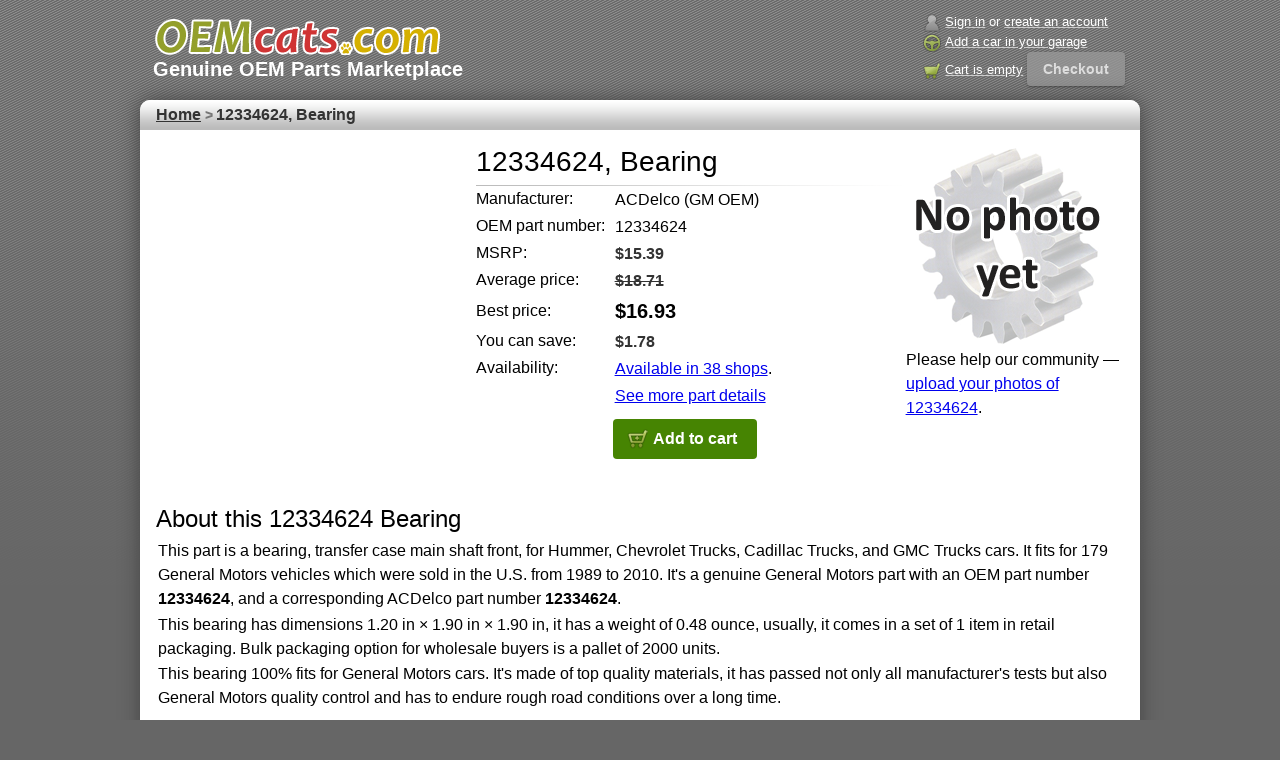

--- FILE ---
content_type: text/html; charset=utf-8
request_url: http://oemcats.com/oem-parts/12334624.html
body_size: 11646
content:
<!DOCTYPE html><html xmlns:fb="https://ogp.me/ns/fb#" lang="en" class="no-js"><head><meta charset="UTF-8"/>
<title>GM 12334624 Bearing, genuine OEM part</title>
<meta name="viewport" content="width=device-width,initial-scale=1"/>
<meta name="description" content="Transfer case main shaft front GM genuine OEM part."/>
<meta name="keywords" content="12334624,Bearing,Opel,GM,General Motors,Buick,Chevrolet,GMC,Vauxhall,OEM parts,genuine parts,original parts,parts catalog,parts catalogue,accessories,cars,repair,kits"/>
<link rel="apple-touch-icon" sizes="180x180" href="http://oemcats.com/apple-touch-icon.png"/>
<link rel="icon" type="image/png" sizes="32x32" href="http://oemcats.com/favicon-32x32.png"/>
<link rel="icon" type="image/png" sizes="16x16" href="http://oemcats.com/favicon-16x16.png"/>
<link rel="manifest" href="http://oemcats.com/site.webmanifest"/>
<link rel="mask-icon" href="http://oemcats.com/safari-pinned-tab.svg" color="#e61900"/>
<link rel="preconnect" href="https://fonts.googleapis.com"/>
<link rel="preconnect" href="https://www.google.com"/>
<link rel="preconnect" href="https://www.googletagservices.com"/>
<link rel="preconnect" href="https://tpc.googlesyndication.com"/>
<link rel="preconnect" href="https://www.gstatic.com"/>
<link rel="preconnect" href="https://www.google-analytics.com"/>
<link rel="preconnect" href="https://partner.googleadservices.com"/>
<link rel="preconnect" href="https://googleads.g.doubleclick.net"/>
<link rel="preconnect" href="https://pagead2.googlesyndication.com"/>
<link rel="preconnect" href="https://adservice.google.com"/>
<meta name="apple-mobile-web-app-title" content="OEMCats.com"/>
<meta name="apple-mobile-web-app-status-bar-style" content="black-translucent"/>
<meta name="application-name" content="OEMCats.com"/>
<meta name="msapplication-TileColor" content="#666666"/>
<meta name="msapplication-TileImage" content="http://oemcats.com/msapplication-square144x144logo.png"/>
<meta name="theme-color" content="#666666"/>
<link href="http://oemcats.com/ics/v14/s.min.css" rel="stylesheet" type="text/css"/>
<!--[if lt IE 9]><link href="http://oemcats.com/ics/v14/ie_lt9.min.css" rel="stylesheet" type="text/css"/><![endif]-->
<!--[if lt IE 8]><link href="http://oemcats.com/ics/v14/ie_lt8.min.css" rel="stylesheet" type="text/css"/><![endif]-->
<!--[if lt IE 7]><link href="http://oemcats.com/ics/v14/ie_lt7.min.css" rel="stylesheet" type="text/css"/><![endif]-->

<script>
document.documentElement.classList.remove("no-js");
function check_webp(callback) {
var i=new Image();
i.onload=function(){callback((i.width>0)&&(i.height>0))};
i.onerror=function(){callback(false)};
i.src="[data-uri]";
}
check_webp(function(t){if(!t)document.documentElement.classList.add("no-webp")});

var dims = {'dimension1': '38'};

(function(i,s,o,g,r,a,m){i['GoogleAnalyticsObject']=r;i[r]=i[r]||function(){
(i[r].q=i[r].q||[]).push(arguments)},i[r].l=1*new Date();a=s.createElement(o),
m=s.getElementsByTagName(o)[0];a.async=1;a.src=g;m.parentNode.insertBefore(a,m)
})(window,document,'script','//www.google-analytics.com/analytics.js','ga');
ga('create','UA-2247734-21','auto');
if ( typeof dims !== 'undefined' ) ga('send','pageview',dims); else ga('send','pageview');
var _paq = window._paq = window._paq || [];
_paq.push(['trackPageView']);
_paq.push(['enableLinkTracking']);

</script>

<script async src="https://www.googletagmanager.com/gtag/js?id=G-ZPH4W9RKZ1"></script>
<script>
window.dataLayer = window.dataLayer || [];
function gtag(){dataLayer.push(arguments);}
gtag('js', new Date());
gtag('config', 'G-ZPH4W9RKZ1');
</script>


<script async src="//pagead2.googlesyndication.com/pagead/js/adsbygoogle.js"></script>


<script>(adsbygoogle=window.adsbygoogle||[]).push({google_ad_client:"ca-pub-7914634971424639",enable_page_level_ads:true});</script>

<script type="application/ld+json">
{
"@context":"http://schema.org",
"@type":"Organization",
"url":"http://oemcats.com",
"logo":"http://oemcats.com/ics/v14/i/fb-logo3.png",
"contactPoint":[{
"@type":"ContactPoint",
"telephone":"+1-914-662-9334",
"contactType":"customer service",
"areaServed":"US",
"availableLanguage":["English"]
}]
}
</script>
</head>
<body>
<div id="fb-root"></div>
<div class="menu">
<div class="logo-cnt">
	<div class="logo-wrapper">
		<a href="http://oemcats.com" class="head-logo" aria-label="GM genuine OEM parts and accessories marketplace start page" title="Opel, Vauxhall, GM genuine OEM parts and accessories marketplace"><br /></a>		<h1 style="margin:.15em 0 0;font-size:150%;font-weight:bold"><a href="http://oemcats.com" title="Opel, Vauxhall, GM genuine OEM parts anc accessories marketplace">Genuine OEM Parts Marketplace</a></h1>
	</div>
</div>
<div class="menu-cnt">
	<div class="menu-wrapper">
		<p class="main-menu">
						<a href="http://oemcats.com/login/" class="main-menu-login"><span class="ico-guest"></span><span>Sign in</span></a>
			<span class="divider"> or </span>
			<a href="http://oemcats.com/register/" class="main-menu-register"><span>create an account</span></a>
						<span class="divider"><br /></span>
			<a rel="nofollow" class="cars-list" href="http://oemcats.com/garage/put/" title="Your garage"><span class="ico-car"></span><span id="garage">Add a car in your garage</span></a>
			<span class="divider"><br /></span>
			<a rel="nofollow" href="http://oemcats.com/cart/" title="Your shopping cart" class="main-menu-cart"><span class="ico-cart"></span><span id="cart">Cart is empty</span></a> <a class="oem-btn oem-btn-raised oem-btn-small green oem-btn-disabled" id="cart-checkout" href="http://oemcats.com/cart/" title="Get GM parts at lowest price">Checkout</a>
		</p>
	</div>
</div>
<div class="sandwich">
	<a rel="nofollow" class="cars-list" href="http://oemcats.com/garage/put/" title="Your garage"><span class="ico-car"></span>Add car</a>
	<a href="http://oemcats.com/login/" class="main-menu-login"><span class="ico-guest"></span>Sign in</a>
</div>

<div class="fixed-cart-cnt">
	<div class="fixed-cart-center">
		<div class="fixed-cart">
			<div class="fixed-cart-content">
				<div class="fixed-cart-info"><a href="http://oemcats.com/cart/" title="Your shopping cart"><span class="ico-cart-large"></span><span id="fixed-cart">Cart is empty</span></a></div>
				<div class="fixed-cart-controls">
					<a class="oem-btn oem-btn-raised oem-btn-small" href="http://oemcats.com/cart/" title="Your shopping cart">View Cart</a>
					<a class="oem-btn oem-btn-raised oem-btn-small green oem-btn-disabled" id="fixed-cart-checkout" href="http://oemcats.com/cart/" title="Get GM parts at lowest price">Checkout</a>
				</div>
			</div>
		</div>
	</div>
</div>
</div>
<div class="content">
<div class="center_area">
<div class="bb" aria-label="Breadcrumb"><ol itemscope itemtype="https://schema.org/BreadcrumbList"><li itemprop="itemListElement" itemscope itemtype="https://schema.org/ListItem"><a itemscope itemtype="https://schema.org/WebPage" itemprop="item" itemid="http://oemcats.com" href="http://oemcats.com" title="GM, Opel and Vauxhall genuine OEM parts prices catalog"><span itemprop="name">Home</span></a><meta itemprop="position" content="1" /></li><li itemprop="itemListElement" itemscope itemtype="https://schema.org/ListItem"><span class="arr" aria-hidden="true">&gt;</span><span itemprop="name">12334624, Bearing</span><meta itemprop="position" content="2" /></li></ol></div>


<div itemscope itemtype="http://schema.org/Product" class="article">
<div itemprop="brand" itemtype="https://schema.org/Brand" itemscope><meta itemprop="name" content="ACDelco" /></div>
<meta itemprop="manufacturer" content="ACDelco" />
<meta itemprop="category" content="Car Parts" />
<meta itemprop="name" content="12334624, Bearing" />
<meta itemprop="mpn" content="12334624" />
<meta itemprop="sku" content="12334624" />
<meta itemprop="gtin12" content="036666235555" /><meta itemprop="height" content="1.20 inches" /><meta itemprop="width" content="1.90 inches" /><meta itemprop="depth" content="1.90 inches" /><meta itemprop="weight" content="0.48 ounce" /><link itemprop="url" href="http://oemcats.com/oem-parts/12334624.html" />
<meta itemprop="image" content="http://oemcats.com/i/no_photo.jpg" />

<table class="part_info">
<tr>
<td class="ad">

<style type="text/css">
.adslot_square_top { width: 300px; height: 250px; }
@media (max-width:768px) { .adslot_square_top { width: 100%; height: 90px } }
@media (min-width:1680px) { .adslot_square_top { width: 336px; height: 280px; } }
</style>

<div class="goog">
<script async src="//pagead2.googlesyndication.com/pagead/js/adsbygoogle.js"></script>
<ins class="adsbygoogle adslot_square_top" style="display:inline-block" data-ad-client="ca-pub-7914634971424639" data-ad-slot="9091825472"></ins>

<script>(adsbygoogle = window.adsbygoogle || []).push({});</script>

</div>
</td>
<td>

<h1>12334624, Bearing</h1>

<div class="delemiter"></div>

<div itemprop="offers" itemscope itemtype="http://schema.org/AggregateOffer">
<table class="part-info-short">
<tr>
	<td class="col-name">Manufacturer:</td>
	<td class="col-value"><p>ACDelco (GM OEM)</p></td>
</tr>
<tr>
	<td class="col-name">OEM part number:</td>
	<td class="col-value"><p>12334624</p></td>
</tr>
<meta itemprop="url" content="http://oemcats.com/oem-parts/12334624.html" />
<meta itemprop="priceCurrency" content="USD" />
<meta itemprop="lowPrice" content="19.11" />
<meta itemprop="highPrice" content="16.93" />
<meta itemprop="offerCount" content="38" />
<link itemprop="availability" href="http://schema.org/InStock" />
<link itemprop="itemCondition" href="http://schema.org/NewCondition" />
<tr>
	<td class="col-name">MSRP:</td>
	<td class="col-value"><p class="faded"><b>$15.39</b></p></td>
</tr>
<tr>
	<td class="col-name">Average price:</td>
	<td class="col-value"><p class="strikeout faded"><b>$18.71</b></p></td>
</tr>
<tr>
	<td class="col-name">Best price:</td>
	<td class="col-value"><p class="price">$16.93</p></td>
</tr>
<tr>
	<td class="col-name">You can save:</td>
	<td class="col-value"><p><b class="faded">$1.78</b></p></td>
</tr>
<tr>
	<td class="col-name">Availability:</td>
	<td class="col-value"><p><a href="#shops">Available in 38 shops</a>.</p></td>
</tr>
<tr>
	<td class="col-name"></td>
	<td class="col-value"><p><a href="#details">See more part details</a></p></td>
</tr>
<tr>
	<td class="col-name"></td>
	<td class="col-value"><p class="buy"><a href="http://oemcats.com/add_to_cart/115116.html" class="oem-btn buy-btn" data-url="http://oemcats.com/ajax_add_to_cart/115116.html" data-title="Added to your cart" rel="nofollow" role="button">Add to cart</a></p></td>
</tr>
</table>
</div>

</td>
<td class="img">

<div class="no-photo-200"><br /></div>

<p>Please help our community&nbsp;&mdash; <a href="http://oemcats.com/oem-parts/12334624/add_photos_multi.html" title="Upload photos for 12334624">upload your photos of 12334624</a>.</p>

</td>
</tr>

<tr><td colspan="3" class="pt">


</td></tr>
</table>

<h2>About this 12334624 Bearing</h2>

<p itemprop="description">This part is a bearing, transfer case main shaft front, for Hummer, Chevrolet Trucks, Cadillac Trucks, and GMC Trucks cars. It fits for 179 General Motors vehicles which were sold in the U.S. from 1989 to 2010. It's a genuine General Motors part with an OEM part number <b>12334624</b>, and a corresponding ACDelco part number <nobr><b>12334624</b></nobr>.</p>

<p>This bearing has dimensions 1.20&nbsp;in&nbsp;&times;&nbsp;1.90&nbsp;in&nbsp;&times;&nbsp;1.90&nbsp;in, it has a weight of 0.48&nbsp;ounce, usually, it comes in a set of 1 item in retail packaging. Bulk packaging option for wholesale buyers is a pallet of 2000 units.</p>


<p>This bearing 100% fits for General Motors cars. It's made of top quality materials, it has passed not only all manufacturer's tests but also General Motors quality control and has to endure rough road conditions over a long time.</p>


</ul>


<a name="details"></a>
<h2>Spare Part Information</h2>

<div class="flex-cols">
	<div class="flex-cols-cell">
		<h3>Technical Details</h3>
		<table class="part-info">
			<tr>
				<td class="col-name">Brand</td>
				<td class="col-value">ACDelco</td>
			</tr>
			<tr>
				<td class="col-name">OEM number</td>
				<td class="col-value">12334624</td>
			</tr>
							<tr>
				<td class="col-name">ACDelco part number</td>
				<td class="col-value">12334624</td>
			</tr>
							<tr>
				<td class="col-name">Part group number</td>
				<td class="col-value">04.520</td>
			</tr>
							<tr>
				<td class="col-name">Part dimensions H&times;L&times;W</td>
				<td class="col-value">1.20&nbsp;in&nbsp;&times;&nbsp;1.90&nbsp;in&nbsp;&times;&nbsp;1.90&nbsp;in</td>
			</tr>
							<tr>
				<td class="col-name">Part weight</td>
				<td class="col-value">0.48&nbsp;ounce</td>
			</tr>
											<tr>
				<td class="col-name">First year of use</td>
				<td class="col-value">1989</td>
			</tr>
							<tr>
				<td class="col-name">Last year of use</td>
				<td class="col-value">2010</td>
			</tr>
							<tr>
				<td class="col-name">Product sub-line</td>
				<td class="col-value">B</td>
			</tr>
							<tr>
				<td class="col-name">Warehouse code</td>
				<td class="col-value">F</td>
			</tr>
							<tr>
				<td class="col-name">Usage code</td>
				<td class="col-value">000508</td>
			</tr>
				</table>
	</div>
	<div class="flex-cols-cell">
		<h3>Additional Information</h3>
		<table class="part-info">
			<tr>
				<td class="col-name">Warranty</td>
				<td class="col-value">Standard 12 months GM warranty on replacement parts.</td>
			</tr>
			<tr>
				<td class="col-name">Return policy</td>
				<td class="col-value">Part is returnable even if the packaging has been opened.</td>
			</tr>
					<tr>
				<td class="col-name">Product line</td>
				<td class="col-value">37</td>
			</tr>
							<tr>
				<td class="col-name">Franchise code</td>
				<td class="col-value">10</td>
			</tr>
				</table>
	</div>
</div>


<h2>Spare part packaging options</h2>

<div class="flex-cols">
	<div class="flex-cols-cell">
		<table class="part-info">
			<tr>
				<th colspan="2">Retail Packaging</th>
			</tr>
			<tr>
				<td class="col-name">Parts in retail packaging</td>
				<td class="col-value">1</td>
			</tr>
					<tr>
				<td class="col-name">Retail packaging UPCA</td>
				<td class="col-value">036666235555</td>
			</tr>
		
		
		
					<tr>
				<th colspan="2">Pallet Packaging</th>
			</tr>
						<tr>
				<td class="col-name">Parts in pallet packaging</td>
				<td class="col-value">2000</td>
			</tr>
													</table>
	</div>
	<div class="flex-cols-cell">
		<figure class="barcode-oem center">
			<img src="http://oemcats.com/parts-barcodes/12/33/12334624-bearing-barcode-oem-code.png" loading="lazy" alt="Weight of GM 12334624 Bearing" height="30" />
			<figcaption>12334624</figcaption>
		</figure>
				<figure class="barcode-upca mt center">
			<img src="http://oemcats.com/parts-barcodes/12/33/12334624-bearing-barcode-upca.png" loading="lazy" alt="Weight of GM 12334624 Bearing" height="30" />
			<figcaption>036666235555</figcaption>
		</figure>
			</div>
</div>

<a name="shops"></a>
<h2>Shops Where You Can Buy This GM 12334624 Bearing</h2>
<table class="price-list f16">
<tr>
<td><a href="http://oemcats.com/go2.php?type=11&pr=14181081&pid=115116&sid=52&price=1693&curr=USD&ref=V4pjgfnljysEbW%2Bf7AWmMGn9hVUn4QzV" rel="nofollow" target="_blank"><b>$16.93</b></a> <a href="http://oemcats.com/go2.php?type=11&pr=14181081&pid=115116&sid=52&price=1693&curr=USD&ref=V4pjgfnljysEbW%2Bf7AWmMGn9hVUn4QzV" rel="nofollow" target="_blank"><b>Buy</b></a></td>
<td><a href="http://oemcats.com/shop/gm_parts_headquarters.html" title="Parts in GM Parts Headquarters shop">GM Parts Headquarters</a></td>
<td><span class="flag us"><br /></span>Portland, OR</td>
</tr>
<tr>
<td><a href="http://oemcats.com/go2.php?type=11&pr=16121061&pid=115116&sid=133&price=1835&curr=USD&ref=V4pjgfnljysEbW%2Bf7AWmMGn9hVUn4QzV" rel="nofollow" target="_blank"><b>$18.35</b></a> <a href="http://oemcats.com/go2.php?type=11&pr=16121061&pid=115116&sid=133&price=1835&curr=USD&ref=V4pjgfnljysEbW%2Bf7AWmMGn9hVUn4QzV" rel="nofollow" target="_blank"><b>Buy</b></a></td>
<td><a href="http://oemcats.com/shop/tascaparts.html" title="Parts in Taska Parts shop">Taska Parts</a></td>
<td><span class="flag us"><br /></span></td>
</tr>
<tr>
<td><a href="http://oemcats.com/go2.php?type=11&pr=16121044&pid=115116&sid=115&price=1837&curr=USD&ref=V4pjgfnljysEbW%2Bf7AWmMGn9hVUn4QzV" rel="nofollow" target="_blank"><b>$18.37</b></a> <a href="http://oemcats.com/go2.php?type=11&pr=16121044&pid=115116&sid=115&price=1837&curr=USD&ref=V4pjgfnljysEbW%2Bf7AWmMGn9hVUn4QzV" rel="nofollow" target="_blank"><b>Buy</b></a></td>
<td><a href="http://oemcats.com/shop/firstchoicegmparts.html" title="Parts in FirstChoiceGMParts.com shop">FirstChoiceGMParts.com</a></td>
<td><span class="flag us"><br /></span>West Springfield, MA</td>
</tr>
<tr>
<td><a href="http://oemcats.com/go2.php?type=11&pr=16121018&pid=115116&sid=65&price=1838&curr=USD&ref=V4pjgfnljysEbW%2Bf7AWmMGn9hVUn4QzV" rel="nofollow" target="_blank"><b>$18.38</b></a> <a href="http://oemcats.com/go2.php?type=11&pr=16121018&pid=115116&sid=65&price=1838&curr=USD&ref=V4pjgfnljysEbW%2Bf7AWmMGn9hVUn4QzV" rel="nofollow" target="_blank"><b>Buy</b></a></td>
<td><a href="http://oemcats.com/shop/gm_parts_now.html" title="Parts in GM Parts Now shop">GM Parts Now</a></td>
<td><span class="flag us"><br /></span>Grand Rapids, MI</td>
</tr>
<tr>
<td><a href="http://oemcats.com/go2.php?type=11&pr=16121009&pid=115116&sid=10&price=1848&curr=USD&ref=V4pjgfnljysEbW%2Bf7AWmMGn9hVUn4QzV" rel="nofollow" target="_blank"><b>$18.48</b></a> <a href="http://oemcats.com/go2.php?type=11&pr=16121009&pid=115116&sid=10&price=1848&curr=USD&ref=V4pjgfnljysEbW%2Bf7AWmMGn9hVUn4QzV" rel="nofollow" target="_blank"><b>Buy</b></a></td>
<td><a href="http://oemcats.com/shop/gm_parts_direct.html" title="Parts in GMPartsDirect.com shop">GMPartsDirect.com</a></td>
<td><span class="flag us"><br /></span>Winston Salem, NC</td>
</tr>
<tr>
<td><a href="http://oemcats.com/go2.php?type=11&pr=16121076&pid=115116&sid=148&price=1848&curr=USD&ref=V4pjgfnljysEbW%2Bf7AWmMGn9hVUn4QzV" rel="nofollow" target="_blank"><b>$18.48</b></a> <a href="http://oemcats.com/go2.php?type=11&pr=16121076&pid=115116&sid=148&price=1848&curr=USD&ref=V4pjgfnljysEbW%2Bf7AWmMGn9hVUn4QzV" rel="nofollow" target="_blank"><b>Buy</b></a></td>
<td><a href="http://oemcats.com/shop/charper.html" title="Parts in C Harper Auto Parts shop">C Harper Auto Parts</a></td>
<td><span class="flag us"><br /></span>Belle Vernon, PA</td>
</tr>
<tr>
<td><a href="http://oemcats.com/go2.php?type=11&pr=16121016&pid=115116&sid=61&price=1851&curr=USD&ref=V4pjgfnljysEbW%2Bf7AWmMGn9hVUn4QzV" rel="nofollow" target="_blank"><b>$18.51</b></a> <a href="http://oemcats.com/go2.php?type=11&pr=16121016&pid=115116&sid=61&price=1851&curr=USD&ref=V4pjgfnljysEbW%2Bf7AWmMGn9hVUn4QzV" rel="nofollow" target="_blank"><b>Buy</b></a></td>
<td><a href="http://oemcats.com/shop/gm_parts_club.html" title="Parts in GM Parts Club shop">GM Parts Club</a></td>
<td><span class="flag us"><br /></span>Dallas, TX</td>
</tr>
<tr>
<td><a href="http://oemcats.com/go2.php?type=11&pr=16121019&pid=115116&sid=66&price=1852&curr=USD&ref=V4pjgfnljysEbW%2Bf7AWmMGn9hVUn4QzV" rel="nofollow" target="_blank"><b>$18.52</b></a> <a href="http://oemcats.com/go2.php?type=11&pr=16121019&pid=115116&sid=66&price=1852&curr=USD&ref=V4pjgfnljysEbW%2Bf7AWmMGn9hVUn4QzV" rel="nofollow" target="_blank"><b>Buy</b></a></td>
<td><a href="http://oemcats.com/shop/group_1_auto_parts.html" title="Parts in Group 1 Auto Parts shop">Group 1 Auto Parts</a></td>
<td><span class="flag us"><br /></span>Oklahoma City, OK</td>
</tr>
<tr>
<td><a href="http://oemcats.com/go2.php?type=11&pr=16121033&pid=115116&sid=103&price=1852&curr=USD&ref=V4pjgfnljysEbW%2Bf7AWmMGn9hVUn4QzV" rel="nofollow" target="_blank"><b>$18.52</b></a> <a href="http://oemcats.com/go2.php?type=11&pr=16121033&pid=115116&sid=103&price=1852&curr=USD&ref=V4pjgfnljysEbW%2Bf7AWmMGn9hVUn4QzV" rel="nofollow" target="_blank"><b>Buy</b></a></td>
<td><a href="http://oemcats.com/shop/cheapestgmparts.html" title="Parts in Cheapest GM Parts.com shop">Cheapest GM Parts.com</a></td>
<td><span class="flag us"><br /></span>Toledo, OH</td>
</tr>
<tr><td colspan="3">

<style type="text/css">
.adslot_hor_top { width: 728px; height: 90px; }
@media (max-width:768px) { .adslot_hor_top { width: 100%; height: 90px; } }
@media (min-width:1680px) { .adslot_hor_top { width: 728px; height: 90px; } }
</style>

<script async src="//pagead2.googlesyndication.com/pagead/js/adsbygoogle.js"></script>
<ins class="adsbygoogle adslot_hor_top" style="display:inline-block" data-ad-client="ca-pub-7914634971424639" data-ad-slot="4661625879"></ins>

<script>(adsbygoogle = window.adsbygoogle || []).push({});</script>

</td></tr>
<tr>
<td><a href="http://oemcats.com/go2.php?type=11&pr=16121014&pid=115116&sid=59&price=1853&curr=USD&ref=V4pjgfnljysEbW%2Bf7AWmMGn9hVUn4QzV" rel="nofollow" target="_blank"><b>$18.53</b></a> <a href="http://oemcats.com/go2.php?type=11&pr=16121014&pid=115116&sid=59&price=1853&curr=USD&ref=V4pjgfnljysEbW%2Bf7AWmMGn9hVUn4QzV" rel="nofollow" target="_blank"><b>Buy</b></a></td>
<td><a href="http://oemcats.com/shop/new_gm_parts.html" title="Parts in New GM Parts shop">New GM Parts</a></td>
<td><span class="flag us"><br /></span>Cranston, RI</td>
</tr>
<tr>
<td><a href="http://oemcats.com/go2.php?type=11&pr=16121022&pid=115116&sid=78&price=1858&curr=USD&ref=V4pjgfnljysEbW%2Bf7AWmMGn9hVUn4QzV" rel="nofollow" target="_blank"><b>$18.58</b></a> <a href="http://oemcats.com/go2.php?type=11&pr=16121022&pid=115116&sid=78&price=1858&curr=USD&ref=V4pjgfnljysEbW%2Bf7AWmMGn9hVUn4QzV" rel="nofollow" target="_blank"><b>Buy</b></a></td>
<td><a href="http://oemcats.com/shop/gm_parts_department.html" title="Parts in GM Parts Department shop">GM Parts Department</a></td>
<td><span class="flag us"><br /></span>Sacramento, CA</td>
</tr>
<tr>
<td><a href="http://oemcats.com/go2.php?type=11&pr=16121042&pid=115116&sid=113&price=1858&curr=USD&ref=V4pjgfnljysEbW%2Bf7AWmMGn9hVUn4QzV" rel="nofollow" target="_blank"><b>$18.58</b></a> <a href="http://oemcats.com/go2.php?type=11&pr=16121042&pid=115116&sid=113&price=1858&curr=USD&ref=V4pjgfnljysEbW%2Bf7AWmMGn9hVUn4QzV" rel="nofollow" target="_blank"><b>Buy</b></a></td>
<td><a href="http://oemcats.com/shop/worldpartsdirect.html" title="Parts in WorldPartsDirect.com shop">WorldPartsDirect.com</a></td>
<td><span class="flag us"><br /></span>Dallas, TX</td>
</tr>
<tr>
<td><a href="http://oemcats.com/go2.php?type=11&pr=16121066&pid=115116&sid=138&price=1863&curr=USD&ref=V4pjgfnljysEbW%2Bf7AWmMGn9hVUn4QzV" rel="nofollow" target="_blank"><b>$18.63</b></a> <a href="http://oemcats.com/go2.php?type=11&pr=16121066&pid=115116&sid=138&price=1863&curr=USD&ref=V4pjgfnljysEbW%2Bf7AWmMGn9hVUn4QzV" rel="nofollow" target="_blank"><b>Buy</b></a></td>
<td><a href="http://oemcats.com/shop/gmemployeepartsdiscount.html" title="Parts in GMEmployeePartsDiscount.com shop">GMEmployeePartsDiscount.com</a></td>
<td><span class="flag us"><br /></span>Charlotte, MI</td>
</tr>
<tr>
<td><a href="http://oemcats.com/go2.php?type=11&pr=16121011&pid=115116&sid=39&price=1865&curr=USD&ref=V4pjgfnljysEbW%2Bf7AWmMGn9hVUn4QzV" rel="nofollow" target="_blank"><b>$18.65</b></a> <a href="http://oemcats.com/go2.php?type=11&pr=16121011&pid=115116&sid=39&price=1865&curr=USD&ref=V4pjgfnljysEbW%2Bf7AWmMGn9hVUn4QzV" rel="nofollow" target="_blank"><b>Buy</b></a></td>
<td><a href="http://oemcats.com/shop/gm_parts_online.html" title="Parts in GM Parts Online shop">GM Parts Online</a></td>
<td><span class="flag us"><br /></span>Albuquerque, NM</td>
</tr>
<tr>
<td><a href="http://oemcats.com/go2.php?type=11&pr=16121034&pid=115116&sid=105&price=1867&curr=USD&ref=V4pjgfnljysEbW%2Bf7AWmMGn9hVUn4QzV" rel="nofollow" target="_blank"><b>$18.67</b></a> <a href="http://oemcats.com/go2.php?type=11&pr=16121034&pid=115116&sid=105&price=1867&curr=USD&ref=V4pjgfnljysEbW%2Bf7AWmMGn9hVUn4QzV" rel="nofollow" target="_blank"><b>Buy</b></a></td>
<td><a href="http://oemcats.com/shop/suburbanautoparts.html" title="Parts in Suburban Auto Parts shop">Suburban Auto Parts</a></td>
<td><span class="flag us"><br /></span>Troy, MI</td>
</tr>
<tr class="hidden">
<td><a href="http://oemcats.com/go2.php?type=11&pr=16121039&pid=115116&sid=110&price=1870&curr=USD&ref=V4pjgfnljysEbW%2Bf7AWmMGn9hVUn4QzV" rel="nofollow" target="_blank"><b>$18.70</b></a> <a href="http://oemcats.com/go2.php?type=11&pr=16121039&pid=115116&sid=110&price=1870&curr=USD&ref=V4pjgfnljysEbW%2Bf7AWmMGn9hVUn4QzV" rel="nofollow" target="_blank"><b>Buy</b></a></td>
<td><a href="http://oemcats.com/shop/chevroletpartsdirect.html" title="Parts in ChevroletPartsDirect.com shop">ChevroletPartsDirect.com</a></td>
<td><span class="flag us"><br /></span>Tomball, TX</td>
</tr>
<tr class="hidden">
<td><a href="http://oemcats.com/go2.php?type=11&pr=16121035&pid=115116&sid=106&price=1875&curr=USD&ref=V4pjgfnljysEbW%2Bf7AWmMGn9hVUn4QzV" rel="nofollow" target="_blank"><b>$18.75</b></a> <a href="http://oemcats.com/go2.php?type=11&pr=16121035&pid=115116&sid=106&price=1875&curr=USD&ref=V4pjgfnljysEbW%2Bf7AWmMGn9hVUn4QzV" rel="nofollow" target="_blank"><b>Buy</b></a></td>
<td><a href="http://oemcats.com/shop/saabpartscounter.html" title="Parts in Saab Parts Counter shop">Saab Parts Counter</a></td>
<td><span class="flag us"><br /></span>Simsbury, CT</td>
</tr>
<tr class="hidden">
<td><a href="http://oemcats.com/go2.php?type=11&pr=16121027&pid=115116&sid=93&price=1877&curr=USD&ref=V4pjgfnljysEbW%2Bf7AWmMGn9hVUn4QzV" rel="nofollow" target="_blank"><b>$18.77</b></a> <a href="http://oemcats.com/go2.php?type=11&pr=16121027&pid=115116&sid=93&price=1877&curr=USD&ref=V4pjgfnljysEbW%2Bf7AWmMGn9hVUn4QzV" rel="nofollow" target="_blank"><b>Buy</b></a></td>
<td><a href="http://oemcats.com/shop/gmoutletparts.html" title="Parts in GMOutletParts.com shop">GMOutletParts.com</a></td>
<td><span class="flag us"><br /></span>Center Line, MI</td>
</tr>
<tr class="hidden">
<td><a href="http://oemcats.com/go2.php?type=11&pr=16121020&pid=115116&sid=73&price=1878&curr=USD&ref=V4pjgfnljysEbW%2Bf7AWmMGn9hVUn4QzV" rel="nofollow" target="_blank"><b>$18.78</b></a> <a href="http://oemcats.com/go2.php?type=11&pr=16121020&pid=115116&sid=73&price=1878&curr=USD&ref=V4pjgfnljysEbW%2Bf7AWmMGn9hVUn4QzV" rel="nofollow" target="_blank"><b>Buy</b></a></td>
<td><a href="http://oemcats.com/shop/everett_chevy_parts.html" title="Parts in Everett Chevy Parts shop">Everett Chevy Parts</a></td>
<td><span class="flag us"><br /></span>Hickory, NC</td>
</tr>
<tr class="hidden">
<td><a href="http://oemcats.com/go2.php?type=11&pr=16121062&pid=115116&sid=134&price=1880&curr=USD&ref=V4pjgfnljysEbW%2Bf7AWmMGn9hVUn4QzV" rel="nofollow" target="_blank"><b>$18.80</b></a> <a href="http://oemcats.com/go2.php?type=11&pr=16121062&pid=115116&sid=134&price=1880&curr=USD&ref=V4pjgfnljysEbW%2Bf7AWmMGn9hVUn4QzV" rel="nofollow" target="_blank"><b>Buy</b></a></td>
<td><a href="http://oemcats.com/shop/acautopartspr.html" title="Parts in AC Auto Parts shop">AC Auto Parts</a></td>
<td><span class="flag pr"><br /></span>Carolina</td>
</tr>
<tr class="hidden">
<td><a href="http://oemcats.com/go2.php?type=11&pr=16121029&pid=115116&sid=98&price=1882&curr=USD&ref=V4pjgfnljysEbW%2Bf7AWmMGn9hVUn4QzV" rel="nofollow" target="_blank"><b>$18.82</b></a> <a href="http://oemcats.com/go2.php?type=11&pr=16121029&pid=115116&sid=98&price=1882&curr=USD&ref=V4pjgfnljysEbW%2Bf7AWmMGn9hVUn4QzV" rel="nofollow" target="_blank"><b>Buy</b></a></td>
<td><a href="http://oemcats.com/shop/gmwholesaledirect.html" title="Parts in GM Wholesale Direct shop">GM Wholesale Direct</a></td>
<td><span class="flag us"><br /></span>Winston Salem, NC</td>
</tr>
<tr class="hidden">
<td><a href="http://oemcats.com/go2.php?type=11&pr=16121036&pid=115116&sid=107&price=1882&curr=USD&ref=V4pjgfnljysEbW%2Bf7AWmMGn9hVUn4QzV" rel="nofollow" target="_blank"><b>$18.82</b></a> <a href="http://oemcats.com/go2.php?type=11&pr=16121036&pid=115116&sid=107&price=1882&curr=USD&ref=V4pjgfnljysEbW%2Bf7AWmMGn9hVUn4QzV" rel="nofollow" target="_blank"><b>Buy</b></a></td>
<td><a href="http://oemcats.com/shop/findlayautoparts.html" title="Parts in Findlay Auto Parts shop">Findlay Auto Parts</a></td>
<td><span class="flag us"><br /></span>Las Vegas, NV</td>
</tr>
<tr class="hidden">
<td><a href="http://oemcats.com/go2.php?type=11&pr=16121064&pid=115116&sid=136&price=1883&curr=USD&ref=V4pjgfnljysEbW%2Bf7AWmMGn9hVUn4QzV" rel="nofollow" target="_blank"><b>$18.83</b></a> <a href="http://oemcats.com/go2.php?type=11&pr=16121064&pid=115116&sid=136&price=1883&curr=USD&ref=V4pjgfnljysEbW%2Bf7AWmMGn9hVUn4QzV" rel="nofollow" target="_blank"><b>Buy</b></a></td>
<td><a href="http://oemcats.com/shop/paynechevroletbuickgmc.html" title="Parts in paynechevroletbuickgmc shop">paynechevroletbuickgmc</a></td>
<td><span class="flag us"><br /></span></td>
</tr>
<tr class="hidden">
<td><a href="http://oemcats.com/go2.php?type=11&pr=16121012&pid=115116&sid=47&price=1885&curr=USD&ref=V4pjgfnljysEbW%2Bf7AWmMGn9hVUn4QzV" rel="nofollow" target="_blank"><b>$18.85</b></a> <a href="http://oemcats.com/go2.php?type=11&pr=16121012&pid=115116&sid=47&price=1885&curr=USD&ref=V4pjgfnljysEbW%2Bf7AWmMGn9hVUn4QzV" rel="nofollow" target="_blank"><b>Buy</b></a></td>
<td><a href="http://oemcats.com/shop/gm_parts_center.html" title="Parts in GMPartsCenter.net shop">GMPartsCenter.net</a></td>
<td><span class="flag us"><br /></span>Scottsdale, AZ</td>
</tr>
<tr class="hidden">
<td><a href="http://oemcats.com/go2.php?type=11&pr=16121049&pid=115116&sid=120&price=1885&curr=USD&ref=V4pjgfnljysEbW%2Bf7AWmMGn9hVUn4QzV" rel="nofollow" target="_blank"><b>$18.85</b></a> <a href="http://oemcats.com/go2.php?type=11&pr=16121049&pid=115116&sid=120&price=1885&curr=USD&ref=V4pjgfnljysEbW%2Bf7AWmMGn9hVUn4QzV" rel="nofollow" target="_blank"><b>Buy</b></a></td>
<td><a href="http://oemcats.com/shop/gmautopartsnationwide.html" title="Parts in GM Auto Parts Nationwide shop">GM Auto Parts Nationwide</a></td>
<td><span class="flag us"><br /></span>Garden City, MI</td>
</tr>
<tr class="hidden">
<td><a href="http://oemcats.com/go2.php?type=11&pr=16121059&pid=115116&sid=130&price=1886&curr=USD&ref=V4pjgfnljysEbW%2Bf7AWmMGn9hVUn4QzV" rel="nofollow" target="_blank"><b>$18.86</b></a> <a href="http://oemcats.com/go2.php?type=11&pr=16121059&pid=115116&sid=130&price=1886&curr=USD&ref=V4pjgfnljysEbW%2Bf7AWmMGn9hVUn4QzV" rel="nofollow" target="_blank"><b>Buy</b></a></td>
<td><a href="http://oemcats.com/shop/oempartsquick.html" title="Parts in OEMPartsQuick.com shop">OEMPartsQuick.com</a></td>
<td><span class="flag us"><br /></span>Athens, OH</td>
</tr>
<tr class="hidden">
<td><a href="http://oemcats.com/go2.php?type=11&pr=16121024&pid=115116&sid=88&price=1886&curr=USD&ref=V4pjgfnljysEbW%2Bf7AWmMGn9hVUn4QzV" rel="nofollow" target="_blank"><b>$18.86</b></a> <a href="http://oemcats.com/go2.php?type=11&pr=16121024&pid=115116&sid=88&price=1886&curr=USD&ref=V4pjgfnljysEbW%2Bf7AWmMGn9hVUn4QzV" rel="nofollow" target="_blank"><b>Buy</b></a></td>
<td><a href="http://oemcats.com/shop/gm_parts_super_store.html" title="Parts in GM Parts Super Store shop">GM Parts Super Store</a></td>
<td><span class="flag us"><br /></span>McAllen, TX</td>
</tr>
<tr class="hidden">
<td><a href="http://oemcats.com/go2.php?type=11&pr=16121077&pid=115116&sid=149&price=1888&curr=USD&ref=V4pjgfnljysEbW%2Bf7AWmMGn9hVUn4QzV" rel="nofollow" target="_blank"><b>$18.88</b></a> <a href="http://oemcats.com/go2.php?type=11&pr=16121077&pid=115116&sid=149&price=1888&curr=USD&ref=V4pjgfnljysEbW%2Bf7AWmMGn9hVUn4QzV" rel="nofollow" target="_blank"><b>Buy</b></a></td>
<td><a href="http://oemcats.com/shop/dallaspdc.html" title="Parts in Dallas Parts Distribution Center shop">Dallas Parts Distribution Center</a></td>
<td><span class="flag us"><br /></span>Garland, TX</td>
</tr>
<tr class="hidden">
<td><a href="http://oemcats.com/go2.php?type=11&pr=16121013&pid=115116&sid=49&price=1891&curr=USD&ref=V4pjgfnljysEbW%2Bf7AWmMGn9hVUn4QzV" rel="nofollow" target="_blank"><b>$18.91</b></a> <a href="http://oemcats.com/go2.php?type=11&pr=16121013&pid=115116&sid=49&price=1891&curr=USD&ref=V4pjgfnljysEbW%2Bf7AWmMGn9hVUn4QzV" rel="nofollow" target="_blank"><b>Buy</b></a></td>
<td><a href="http://oemcats.com/shop/gm_parts_outlet.html" title="Parts in GM Parts Outlet shop">GM Parts Outlet</a></td>
<td><span class="flag us"><br /></span>Glendale, AZ</td>
</tr>
<tr class="hidden">
<td><a href="http://oemcats.com/go2.php?type=11&pr=16121055&pid=115116&sid=126&price=1895&curr=USD&ref=V4pjgfnljysEbW%2Bf7AWmMGn9hVUn4QzV" rel="nofollow" target="_blank"><b>$18.95</b></a> <a href="http://oemcats.com/go2.php?type=11&pr=16121055&pid=115116&sid=126&price=1895&curr=USD&ref=V4pjgfnljysEbW%2Bf7AWmMGn9hVUn4QzV" rel="nofollow" target="_blank"><b>Buy</b></a></td>
<td><a href="http://oemcats.com/shop/dallasgmparts.html" title="Parts in Gateway Buick GMC shop">Gateway Buick GMC</a></td>
<td><span class="flag us"><br /></span>Dallas, TX</td>
</tr>
<tr class="hidden">
<td><a href="http://oemcats.com/go2.php?type=11&pr=747036&pid=115116&sid=9&price=1895&curr=USD&ref=V4pjgfnljysEbW%2Bf7AWmMGn9hVUn4QzV" rel="nofollow" target="_blank"><b>$18.95</b></a> <a href="http://oemcats.com/go2.php?type=11&pr=747036&pid=115116&sid=9&price=1895&curr=USD&ref=V4pjgfnljysEbW%2Bf7AWmMGn9hVUn4QzV" rel="nofollow" target="_blank"><b>Buy</b></a></td>
<td><a href="http://oemcats.com/shop/gm_parts_giant.html" title="Parts in GM Parts Giant shop">GM Parts Giant</a></td>
<td><span class="flag us"><br /></span>Northridge, CA</td>
</tr>
<tr class="hidden">
<td><a href="http://oemcats.com/go2.php?type=11&pr=16121043&pid=115116&sid=114&price=1896&curr=USD&ref=V4pjgfnljysEbW%2Bf7AWmMGn9hVUn4QzV" rel="nofollow" target="_blank"><b>$18.96</b></a> <a href="http://oemcats.com/go2.php?type=11&pr=16121043&pid=115116&sid=114&price=1896&curr=USD&ref=V4pjgfnljysEbW%2Bf7AWmMGn9hVUn4QzV" rel="nofollow" target="_blank"><b>Buy</b></a></td>
<td><a href="http://oemcats.com/shop/gmpartsoverstock.html" title="Parts in GM Parts Overstock shop">GM Parts Overstock</a></td>
<td><span class="flag us"><br /></span>Chicago, IL</td>
</tr>
<tr class="hidden">
<td><a href="http://oemcats.com/go2.php?type=11&pr=16121025&pid=115116&sid=91&price=1896&curr=USD&ref=V4pjgfnljysEbW%2Bf7AWmMGn9hVUn4QzV" rel="nofollow" target="_blank"><b>$18.96</b></a> <a href="http://oemcats.com/go2.php?type=11&pr=16121025&pid=115116&sid=91&price=1896&curr=USD&ref=V4pjgfnljysEbW%2Bf7AWmMGn9hVUn4QzV" rel="nofollow" target="_blank"><b>Buy</b></a></td>
<td><a href="http://oemcats.com/shop/gmpartsstore.html" title="Parts in GM Parts Store shop">GM Parts Store</a></td>
<td><span class="flag us"><br /></span>Albuquerque, NM</td>
</tr>
<tr class="hidden">
<td><a href="http://oemcats.com/go2.php?type=11&pr=16121040&pid=115116&sid=111&price=1900&curr=USD&ref=V4pjgfnljysEbW%2Bf7AWmMGn9hVUn4QzV" rel="nofollow" target="_blank"><b>$19.00</b></a> <a href="http://oemcats.com/go2.php?type=11&pr=16121040&pid=115116&sid=111&price=1900&curr=USD&ref=V4pjgfnljysEbW%2Bf7AWmMGn9hVUn4QzV" rel="nofollow" target="_blank"><b>Buy</b></a></td>
<td><a href="http://oemcats.com/shop/getoemparts.html" title="Parts in Get OEM Parts shop">Get OEM Parts</a></td>
<td><span class="flag us"><br /></span>Cranston, RI</td>
</tr>
<tr class="hidden">
<td><a href="http://oemcats.com/go2.php?type=11&pr=16121026&pid=115116&sid=92&price=1907&curr=USD&ref=V4pjgfnljysEbW%2Bf7AWmMGn9hVUn4QzV" rel="nofollow" target="_blank"><b>$19.07</b></a> <a href="http://oemcats.com/go2.php?type=11&pr=16121026&pid=115116&sid=92&price=1907&curr=USD&ref=V4pjgfnljysEbW%2Bf7AWmMGn9hVUn4QzV" rel="nofollow" target="_blank"><b>Buy</b></a></td>
<td><a href="http://oemcats.com/shop/gmpartswarehouse.html" title="Parts in Gmpartswarehouse.com shop">Gmpartswarehouse.com</a></td>
<td><span class="flag us"><br /></span>Riverhead, NY</td>
</tr>
<tr class="hidden">
<td><a href="http://oemcats.com/go2.php?type=11&pr=16121037&pid=115116&sid=108&price=1909&curr=USD&ref=V4pjgfnljysEbW%2Bf7AWmMGn9hVUn4QzV" rel="nofollow" target="_blank"><b>$19.09</b></a> <a href="http://oemcats.com/go2.php?type=11&pr=16121037&pid=115116&sid=108&price=1909&curr=USD&ref=V4pjgfnljysEbW%2Bf7AWmMGn9hVUn4QzV" rel="nofollow" target="_blank"><b>Buy</b></a></td>
<td><a href="http://oemcats.com/shop/gmpartsxperts.html" title="Parts in GM Parts Experts shop">GM Parts Experts</a></td>
<td><span class="flag us"><br /></span>North Brunswick, NJ</td>
</tr>
<tr class="hidden">
<td><a href="http://oemcats.com/go2.php?type=11&pr=16121032&pid=115116&sid=102&price=1909&curr=USD&ref=V4pjgfnljysEbW%2Bf7AWmMGn9hVUn4QzV" rel="nofollow" target="_blank"><b>$19.09</b></a> <a href="http://oemcats.com/go2.php?type=11&pr=16121032&pid=115116&sid=102&price=1909&curr=USD&ref=V4pjgfnljysEbW%2Bf7AWmMGn9hVUn4QzV" rel="nofollow" target="_blank"><b>Buy</b></a></td>
<td><a href="http://oemcats.com/shop/buykippscottgmparts.html" title="Parts in Kipp Scott GMC Cadillac Buick shop">Kipp Scott GMC Cadillac Buick</a></td>
<td><span class="flag ca"><br /></span>Red Deer, AB</td>
</tr>
<tr class="hidden">
<td><a href="http://oemcats.com/go2.php?type=11&pr=16121050&pid=115116&sid=121&price=1911&curr=USD&ref=V4pjgfnljysEbW%2Bf7AWmMGn9hVUn4QzV" rel="nofollow" target="_blank"><b>$19.11</b></a> <a href="http://oemcats.com/go2.php?type=11&pr=16121050&pid=115116&sid=121&price=1911&curr=USD&ref=V4pjgfnljysEbW%2Bf7AWmMGn9hVUn4QzV" rel="nofollow" target="_blank"><b>Buy</b></a></td>
<td><a href="http://oemcats.com/shop/gmwarehousedirect.html" title="Parts in GMWarehouseDirect.com shop">GMWarehouseDirect.com</a></td>
<td><span class="flag us"><br /></span>Lubbock, TX</td>
</tr>
<tr data-ui-role="price-list-expander"><td></td><td colspan="2"><span class="link" onclick="$('table.price-list tr.hidden').removeClass('hidden');$('[data-ui-role=price-list-expander]').hide();">Show 23 more offers</span></td></tr>
</table>
<p>Last update: Jan  8, 2026.</p>


<style type="text/css">
.adslot_hor_mid { width: 728px; height: 90px; }
@media (max-width:768px) { .adslot_hor_mid { width: 100%; height: 90px; } }
@media (min-width:1680px) { .adslot_hor_mid { width: 728px; height: 90px; } }
</style>

<div class="goog top">
<script async src="//pagead2.googlesyndication.com/pagead/js/adsbygoogle.js"></script>
<ins class="adsbygoogle adslot_hor_mid" style="display:inline-block" data-ad-client="ca-pub-7914634971424639" data-ad-slot="6138359075"></ins>

<script>(adsbygoogle = window.adsbygoogle || []).push({});</script>

</div>





<h2>Related Parts</h2>

<ul class="sim-parts responsive-list">
		<li>
	<a class="sim-parts-link" href="http://oemcats.com/oem-parts/15580249.html" title="15580249 GM part - Ring">
				<div class="no-photo-100"></div>
				<span class="sim-parts-title">
			Ring
		</span>
		<span class="sim-parts-oem">
			<b>15580249</b>
		</span>
	</a>
</li>
		<li>
	<a class="sim-parts-link" href="http://oemcats.com/oem-parts/15663532.html" title="15663532 GM part - Spring">
				<div class="no-photo-100"></div>
				<span class="sim-parts-title">
			Spring
		</span>
		<span class="sim-parts-oem">
			<b>15663532</b>
		</span>
	</a>
</li>
		<li>
	<a class="sim-parts-link" href="http://oemcats.com/oem-parts/19168725.html" title="19168725 GM part - Shaft">
				<div class="no-photo-100"></div>
				<span class="sim-parts-title">
			Shaft
		</span>
		<span class="sim-parts-oem">
			<b>19168725</b>
		</span>
	</a>
</li>
		<li>
	<a class="sim-parts-link" href="http://oemcats.com/oem-parts/19168732.html" title="19168732 GM part - Bushing">
				<div class="no-photo-100"></div>
				<span class="sim-parts-title">
			Bushing
		</span>
		<span class="sim-parts-oem">
			<b>19168732</b>
		</span>
	</a>
</li>
		<li>
	<a class="sim-parts-link" href="http://oemcats.com/oem-parts/19168733.html" title="19168733 GM part - Bushing">
				<div class="no-photo-100"></div>
				<span class="sim-parts-title">
			Bushing
		</span>
		<span class="sim-parts-oem">
			<b>19168733</b>
		</span>
	</a>
</li>
		<li>
	<a class="sim-parts-link" href="http://oemcats.com/oem-parts/19178136.html" title="19178136 GM part - Fork">
				<div class="no-photo-100"></div>
				<span class="sim-parts-title">
			Fork
		</span>
		<span class="sim-parts-oem">
			<b>19178136</b>
		</span>
	</a>
</li>
		<li>
	<a class="sim-parts-link" href="http://oemcats.com/oem-parts/19180438.html" title="19180438 GM part - Fork">
				<div class="no-photo-100"></div>
				<span class="sim-parts-title">
			Fork
		</span>
		<span class="sim-parts-oem">
			<b>19180438</b>
		</span>
	</a>
</li>
		<li>
	<a class="sim-parts-link" href="http://oemcats.com/oem-parts/19207480.html" title="19207480 GM part - Sprocket">
				<div class="no-photo-100"></div>
				<span class="sim-parts-title">
			Sprocket
		</span>
		<span class="sim-parts-oem">
			<b>19207480</b>
		</span>
	</a>
</li>
</ul>


<h2>This 12334624 bearing fits</h2>
<table width="100%" class="comp_table">
<tr><td class="comp_marks">
<ul class="responsive-list" id="comp_marks_menu">
<li id="comp_mark_menu_1" class="active">Hummer</li><li id="comp_mark_menu_3">Chevrolet Trucks</li><li id="comp_mark_menu_8">Cadillac Trucks</li><li id="comp_mark_menu_13">GMC Trucks</li></ul>
</td>
<td class="comp_cnt">
<div class="comp_cnt-scroller">
<table width="100%" class="comp_marks_models">
<tr class="odd"><td class="comp_marks_model_name">H2 SUT</td><td class="comp_marks_model_years">
<a title="Hummer 2009 H2 SUT Transfer Case genuine OEM parts and accessories catalog" href="http://oemcats.com/hummer/2009/h2_sut_2009-2009/transfer_case_1.html">2009</a>, <a title="Hummer 2008 H2 SUT Transfer Case genuine OEM parts and accessories catalog" href="http://oemcats.com/hummer/2008/h2_sut_2008-2008/transfer_case_1.html">2008</a>, <a title="Hummer 2007 H2 SUT Transfer Case genuine OEM parts and accessories catalog" href="http://oemcats.com/hummer/2007/h2_sut_2007-2007/transfer_case_1.html">2007</a>, <a title="Hummer 2006 H2 SUT Transfer Case genuine OEM parts and accessories catalog" href="http://oemcats.com/hummer/2006/h2_sut_2006-2006/transfer_case_1.html">2006</a></td>
</tr>
<tr><td class="comp_marks_model_name">H2 SUV</td><td class="comp_marks_model_years">
<a title="Hummer 2009 H2 SUV Transfer Case genuine OEM parts and accessories catalog" href="http://oemcats.com/hummer/2009/h2_suv_2009-2009/transfer_case_1.html">2009</a>, <a title="Hummer 2008 H2 SUV Transfer Case genuine OEM parts and accessories catalog" href="http://oemcats.com/hummer/2008/h2_suv_2008-2008/transfer_case_1.html">2008</a>, <a title="Hummer 2007 H2 SUV Transfer Case genuine OEM parts and accessories catalog" href="http://oemcats.com/hummer/2007/h2_suv_2007-2007/transfer_case_1.html">2007</a>, <a title="Hummer 2006 H2 SUV Transfer Case genuine OEM parts and accessories catalog" href="http://oemcats.com/hummer/2006/h2_suv_2006-2006/transfer_case_1.html">2006</a></td>
</tr>
<tr class="odd"><td class="comp_marks_model_name">H2</td><td class="comp_marks_model_years">
<a title="Hummer 2005...2003 H2 Transfer Case genuine OEM parts and accessories catalog" href="http://oemcats.com/hummer/2003/h2_2003-2005/transfer_case_1.html">2003...2005</a></td>
</tr>
<tr><td class="comp_marks_model_name">H3 SUV (Left Hand Drive)</td><td class="comp_marks_model_years">
<a title="Hummer 2010 H3 SUV (Left Hand Drive) Transfer Case genuine OEM parts and accessories catalog" href="http://oemcats.com/hummer/2010/h3_suv_left_hand_drive_2010-2010/transfer_case_1.html">2010</a>, <a title="Hummer 2009 H3 SUV (Left Hand Drive) Transfer Case genuine OEM parts and accessories catalog" href="http://oemcats.com/hummer/2009/h3_suv_left_hand_drive_2009-2009/transfer_case_1.html">2009</a></td>
</tr>
<tr class="odd"><td class="comp_marks_model_name">H3 SUV (Right Hand Drive)</td><td class="comp_marks_model_years">
<a title="Hummer 2010 H3 SUV (Right Hand Drive) Transfer Case genuine OEM parts and accessories catalog" href="http://oemcats.com/hummer/2010/h3_suv_right_hand_drive_2010-2010/transfer_case_1.html">2010</a>, <a title="Hummer 2009 H3 SUV (Right Hand Drive) Transfer Case genuine OEM parts and accessories catalog" href="http://oemcats.com/hummer/2009/h3_suv_right_hand_drive_2009-2009/transfer_case_1.html">2009</a></td>
</tr>
<tr><td class="comp_marks_model_name">H3T</td><td class="comp_marks_model_years">
<a title="Hummer 2010 H3T Transfer Case genuine OEM parts and accessories catalog" href="http://oemcats.com/hummer/2010/h3t_2010-2010/transfer_case_1.html">2010</a>, <a title="Hummer 2009 H3T Transfer Case genuine OEM parts and accessories catalog" href="http://oemcats.com/hummer/2009/h3t_2009-2009/transfer_case_1.html">2009</a></td>
</tr>
<tr class="odd"><td class="comp_marks_model_name">H3 (Left Hand Drive)</td><td class="comp_marks_model_years">
<a title="Hummer 2008 H3 (Left Hand Drive) Transfer Case genuine OEM parts and accessories catalog" href="http://oemcats.com/hummer/2008/h3_left_hand_drive_2008-2008/transfer_case_1.html">2008</a>, <a title="Hummer 2007 H3 (Left Hand Drive) Transfer Case genuine OEM parts and accessories catalog" href="http://oemcats.com/hummer/2007/h3_left_hand_drive_2007-2007/transfer_case_1.html">2007</a></td>
</tr>
<tr><td class="comp_marks_model_name">H3 (Right Hand Drive)</td><td class="comp_marks_model_years">
<a title="Hummer 2008 H3 (Right Hand Drive) Transfer Case genuine OEM parts and accessories catalog" href="http://oemcats.com/hummer/2008/h3_right_hand_drive_2008-2008/transfer_case_1.html">2008</a>, <a title="Hummer 2007 H3 (Right Hand Drive) Transfer Case genuine OEM parts and accessories catalog" href="http://oemcats.com/hummer/2007/h3_right_hand_drive_2007-2007/transfer_case_1.html">2007</a></td>
</tr>
<tr class="odd"><td class="comp_marks_model_name">H3</td><td class="comp_marks_model_years">
<a title="Hummer 2006 H3 Transfer Case genuine OEM parts and accessories catalog" href="http://oemcats.com/hummer/2006/h3_2006-2006/transfer_case_1.html">2006</a></td>
</tr>
</table>
</div>
</td></tr></table>


<script type="text/javascript">
window.oemSiteFunctions = window.oemSiteFunctions || [];
window.oemSiteFunctions.push(
function(){
$('ul#comp_marks_menu li').click(function(ev){
if(!$(this).hasClass('active')){
var idre=/comp_mark_menu_([\d]+)/;
var compatible_list_surl='/ajax_compa';
var idm=idre.exec($(this).attr('id'));
var id=0;
if(idm!=null && idm.length>1)id=idm[1];
if(id!=0){
$('td.comp_cnt').html('<div class="loading"><br /></div>');
$.get(compatible_list_surl + 'tible_list/115116_'+ id +'.html',function(data){if(data){$('td.comp_cnt').html(data);}});
$('ul#comp_marks_menu li').removeClass('active');
$(this).addClass('active');
}}});
});
</script>



<h2>If You Find Our Site Helpful, Please, Like And Share It :)</h2>

<div class="clear"></div>




<div class="starbar">
<div class="starbar-star"></div>
<div class="starbar-social">

<a class="resp-sharing-button__link" rel="nofollow noopener" href="https://facebook.com/sharer/sharer.php?u=http%3A%2F%2Foemcats.com%2Foem-parts%2F12334624.html" target="_blank" aria-label="Share on Facebook">
<div class="resp-sharing-button resp-sharing-button--facebook resp-sharing-button--large"><div aria-hidden="true" class="resp-sharing-button__icon resp-sharing-button__icon--solidcircle">
<svg xmlns="http://www.w3.org/2000/svg" height="24" width="24" viewBox="0 0 24 24"><path d="M12 0C5.38 0 0 5.38 0 12s5.38 12 12 12 12-5.38 12-12S18.62 0 12 0zm3.6 11.5h-2.1v7h-3v-7h-2v-2h2V8.34c0-1.1.35-2.82 2.65-2.82h2.35v2.3h-1.4c-.25 0-.6.13-.6.66V9.5h2.34l-.24 2z"/></svg>
</div>Facebook</div>
</a>

<a class="resp-sharing-button__link" rel="nofollow noopener" href="https://twitter.com/intent/tweet/?text=12334624%20Bearing&amp;url=http%3A%2F%2Foemcats.com%2Foem-parts%2F12334624.html" target="_blank" aria-label="Share on Twitter">
<div class="resp-sharing-button resp-sharing-button--twitter resp-sharing-button--large"><div aria-hidden="true" class="resp-sharing-button__icon resp-sharing-button__icon--solidcircle">
<svg xmlns="http://www.w3.org/2000/svg" height="24" width="24" viewBox="0 0 24 24"><path d="M12 0C5.38 0 0 5.38 0 12s5.38 12 12 12 12-5.38 12-12S18.62 0 12 0zm5.26 9.38v.34c0 3.48-2.64 7.5-7.48 7.5-1.48 0-2.87-.44-4.03-1.2 1.37.17 2.77-.2 3.9-1.08-1.16-.02-2.13-.78-2.46-1.83.38.1.8.07 1.17-.03-1.2-.24-2.1-1.3-2.1-2.58v-.05c.35.2.75.32 1.18.33-.7-.47-1.17-1.28-1.17-2.2 0-.47.13-.92.36-1.3C7.94 8.85 9.88 9.9 12.06 10c-.04-.2-.06-.4-.06-.6 0-1.46 1.18-2.63 2.63-2.63.76 0 1.44.3 1.92.82.6-.12 1.95-.27 1.95-.27-.35.53-.72 1.66-1.24 2.04z"/></svg>
</div>Twitter</div>
</a>

<a class="resp-sharing-button__link" rel="nofollow noopener" href="mailto:?subject=12334624%20Bearing&amp;body=http%3A%2F%2Foemcats.com%2Foem-parts%2F12334624.html" target="_self" aria-label="Share by E-Mail">
<div class="resp-sharing-button resp-sharing-button--email resp-sharing-button--large"><div aria-hidden="true" class="resp-sharing-button__icon resp-sharing-button__icon--solidcircle">
<svg xmlns="http://www.w3.org/2000/svg" height="24" width="24" viewBox="0 0 24 24"><path d="M12 0C5.38 0 0 5.38 0 12s5.38 12 12 12 12-5.38 12-12S18.62 0 12 0zm8 16c0 1.1-.9 2-2 2H6c-1.1 0-2-.9-2-2V8c0-1.1.9-2 2-2h12c1.1 0 2 .9 2 2v8z"/><path d="M17.9 8.18c-.2-.2-.5-.24-.72-.07L12 12.38 6.82 8.1c-.22-.16-.53-.13-.7.08s-.15.53.06.7l3.62 2.97-3.57 2.23c-.23.14-.3.45-.15.7.1.14.25.22.42.22.1 0 .18-.02.27-.08l3.85-2.4 1.06.87c.1.04.2.1.32.1s.23-.06.32-.1l1.06-.9 3.86 2.4c.08.06.17.1.26.1.17 0 .33-.1.42-.25.15-.24.08-.55-.15-.7l-3.57-2.22 3.62-2.96c.2-.2.24-.5.07-.72z"/></svg>
</div>E-Mail</div>
</a>

<a class="resp-sharing-button__link" rel="nofollow noopener" href="https://pinterest.com/pin/create/button/?url=http%3A%2F%2Foemcats.com%2Foem-parts%2F12334624.html&amp;media=http%3A%2F%2Foemcats.com%2Fi%2Ffb-logo3.png&amp;description=12334624%20Bearing" target="_blank" aria-label="Share on Pinterest">
<div class="resp-sharing-button resp-sharing-button--pinterest resp-sharing-button--large"><div aria-hidden="true" class="resp-sharing-button__icon resp-sharing-button__icon--solidcircle">
<svg xmlns="http://www.w3.org/2000/svg" height="24" width="24" viewBox="0 0 24 24"><path d="M12 0C5.38 0 0 5.38 0 12s5.38 12 12 12 12-5.38 12-12S18.62 0 12 0zm1.4 15.56c-1 0-1.94-.53-2.25-1.14l-.65 2.52c-.4 1.45-1.57 2.9-1.66 3-.06.1-.2.07-.22-.04-.02-.2-.32-2 .03-3.5l1.18-5s-.3-.6-.3-1.46c0-1.36.8-2.37 1.78-2.37.85 0 1.25.62 1.25 1.37 0 .85-.53 2.1-.8 3.27-.24.98.48 1.78 1.44 1.78 1.73 0 2.9-2.24 2.9-4.9 0-2-1.35-3.5-3.82-3.5-2.8 0-4.53 2.07-4.53 4.4 0 .5.1.9.25 1.23l-1.5.82c-.36-.64-.54-1.43-.54-2.28 0-2.6 2.2-5.74 6.57-5.74 3.5 0 5.82 2.54 5.82 5.27 0 3.6-2 6.3-4.96 6.3z"/></svg>
</div>Pinterest</div>
</a>

<a class="resp-sharing-button__link" rel="nofollow noopener" href="whatsapp://send?text=12334624%20Bearing%20http%3A%2F%2Foemcats.com%2Foem-parts%2F12334624.html" target="_blank" aria-label="Share on WhatsApp">
<div class="resp-sharing-button resp-sharing-button--whatsapp resp-sharing-button--large"><div aria-hidden="true" class="resp-sharing-button__icon resp-sharing-button__icon--solidcircle">
<svg xmlns="http://www.w3.org/2000/svg" height="24" width="24" viewBox="0 0 24 24"><path d="m12 0c-6.6 0-12 5.4-12 12s5.4 12 12 12 12-5.4 12-12-5.4-12-12-12zm0 3.8c2.2 0 4.2 0.9 5.7 2.4 1.6 1.5 2.4 3.6 2.5 5.7 0 4.5-3.6 8.1-8.1 8.1-1.4 0-2.7-0.4-3.9-1l-4.4 1.1 1.2-4.2c-0.8-1.2-1.1-2.6-1.1-4 0-4.5 3.6-8.1 8.1-8.1zm0.1 1.5c-3.7 0-6.7 3-6.7 6.7 0 1.3 0.3 2.5 1 3.6l0.1 0.3-0.7 2.4 2.5-0.7 0.3 0.099c1 0.7 2.2 1 3.4 1 3.7 0 6.8-3 6.9-6.6 0-1.8-0.7-3.5-2-4.8s-3-2-4.8-2zm-3 2.9h0.4c0.2 0 0.4-0.099 0.5 0.3s0.5 1.5 0.6 1.7 0.1 0.2 0 0.3-0.1 0.2-0.2 0.3l-0.3 0.3c-0.1 0.1-0.2 0.2-0.1 0.4 0.2 0.2 0.6 0.9 1.2 1.4 0.7 0.7 1.4 0.9 1.6 1 0.2 0 0.3 0.001 0.4-0.099s0.5-0.6 0.6-0.8c0.2-0.2 0.3-0.2 0.5-0.1l1.4 0.7c0.2 0.1 0.3 0.2 0.5 0.3 0 0.1 0.1 0.5-0.099 1s-1 0.9-1.4 1c-0.3 0-0.8 0.001-1.3-0.099-0.3-0.1-0.7-0.2-1.2-0.4-2.1-0.9-3.4-3-3.5-3.1s-0.8-1.1-0.8-2.1c0-1 0.5-1.5 0.7-1.7s0.4-0.3 0.5-0.3z"/></svg>
</div>WhatsApp</div>
</a>
</div>
</div>

</div> 
</div>
<div class="b-menu">
<div class="search-bottom-cnt">
<form id="defBottomSearchForm" action="http://oemcats.com/search/" method="get">
<table class="search-box">
<tr>
<td class="search-hint"><label for="defBottomSearchForm_search-textarea">Search:</label></td>
<td class="search-area"><input name="search" class="animated-textarea search-textarea" id="defBottomSearchForm_search-textarea" value="" /></td>
<td class="search-action" rowspan="2"><input type="submit" class="oem-btn oem-btn-findit" value="Find it" /></td>
</tr>
<tr>
<td></td><td class="search-filters">

<div class="chosen-container chosen-container-single chosen-with-drop" id="defBottomSearchForm_search_my_garage" data-url="/ajax_get_cars/?sfobj=sf_defBottomSearchForm" data-title="Your garage">
<span class="chosen-single">
<span class="ico-car" style="margin-top:2px"><br /></span>
<div><b></b></div>
</span>
</div>

<span class="search_spacer"><br /></span>

<select id="defBottomSearchForm_search_mark" name="search_mark" class="search_car_filter search_mark" data-placeholder="&nbsp;">
<option value="0" selected="selected">Any mark</option><option value="4">Buick</option><option value="5">Buick Trucks</option><option value="12">Cadillac</option><option value="8">Cadillac Trucks</option><option value="2">Chevrolet</option><option value="3">Chevrolet Trucks</option><option value="13">GMC Trucks</option><option value="1">Hummer</option><option value="11">Oldsmobile</option><option value="6">Oldsmobile Trucks</option><option value="15">Opel</option><option value="10">Pontiac</option><option value="7">Pontiac Trucks</option><option value="9">Saturn</option><option value="16">Vauxhall</option></select>

<select id="defBottomSearchForm_search_manufacture_year" name="search_manufacture_year" class="search_car_filter search_year" disabled="disabled" data-placeholder="&nbsp;">
<option value="0" selected="selected">Any year</option></select>

<select id="defBottomSearchForm_search_model" name="search_model" class="search_car_filter search_model" disabled="disabled" data-placeholder="&nbsp;">
<option value="0" selected="selected">Any model</option></select>

<select id="defBottomSearchForm_search_group" name="search_group" class="search_car_filter search_group" disabled="disabled" data-placeholder="&nbsp;">
<option value="0" selected="selected">Any group</option></select>

</td></tr>

</table>

<input type="submit" class="oem-btn-findit-bottom oem-btn" value="Find it" />

</form>


<script>
window.oemSiteFunctions = window.oemSiteFunctions || [];
window.oemSiteFunctions.push(
function(){
window.sf_defBottomSearchForm = new scfSearchForm('#defBottomSearchForm', 'defBottomSearchForm_search_');
});
</script>

</div>

<div class="bottom-cnt">
<p>Copyright &copy; 2012-2026, <a href="http://oemcats.com" title="GM, Opel and Vauxhall genuine OEM parts prices catalog">http://oemcats.com</a>.<br />
Feel free to contact us if you have any questions: <a href="mailto:info@oemcats.com">info@oemcats.com</a>.</p>
<p class="sh">Follow us on <a href="https://www.facebook.com/pages/oemcatscom/470860299646498" title="OEMCats on Facebook"><span class="ico-fb"></span>Facebook</a> - <a href="http://oemcats.com/submit_shop/" title="Submit a new Shop">Submit a new shop</a> - <a href="http://oemcats.com/terms_and_conditions.html">Terms and conditions</a></p>
<p class="sh">This site is not owned or operated by General Motors Company.<br />
The trade marks appearing on this website including, but not limited to: GM, Buick, Cadillac, Chevrolet, GMC, Oldsmobile, Opel, Pontiac, Saturn, Vauxhall and their respective logos, emblems, slogans and vehicle model names and body designs are trademarks and/or service marks of General Motors Company, its subsidiaries, affiliates or licensors.<br />
This site is intended for reference only.</p>
</div>
</div></div>

<!--[if lt IE 9]>
<script src="http://oemcats.com/ics/v14/js/ie_lt9.js" type="text/javascript"></script>
<script src="//cdnjs.cloudflare.com/ajax/libs/html5shiv/3.7.3/html5shiv.min.js"></script>
<![endif]-->
<script>
var oemSiteOptions={
site_url:"http://oemcats.com",
curr_domain:"oemcats.com",
this_page_url:"http://oemcats.com/oem-parts/12334624.html",
ics_ver:"v14"
};
</script>

<script>
window._loadScriptPendingScripts={},window._loadScriptScriptCounter=0,window.loadScript=function(a){if("undefined"!=typeof a&&"undefined"!=typeof a.src&&a.src){var b=window.document,c=b.head||b.getElementsByTagName("head")[0];a.thisValue=a.thisValue||this;var d=document.createElement("script");if(!d.readyState||"async"in d)"undefined"!=typeof a.id&&(d.id=a.id),d.onload=function(){d.onload=null,"function"==typeof a.callback&&a.callback.call(a.thisValue)},d.async=!0,d.charset="utf-8",d.src=a.src,(b.body||c).appendChild(d);else{var e=window._loadScriptScriptCounter++,f={loaded:!0,complete:!0},g={complete:!0},h=!1,i=!1,j=function(){!h&&f[d.readyState]&&(h=!0,(b.body||c).appendChild(d)),!i&&g[d.readyState]&&(i=!0,d.onreadystatechange=null,window._loadScriptPendingScripts[e]=void 0,"function"==typeof a.callback&&a.callback.call(a.thisValue))};"undefined"!=typeof a.id&&(d.id=a.id),d.onreadystatechange=j,window._loadScriptPendingScripts[e]=d,d.src=a.src}}};
loadScript(
	{
		src:'https://code.jquery.com/jquery-3.6.0.min.js',
		callback: function(){
            jQuery.event.special.touchstart={setup:function(_,ns,handle){this.addEventListener("touchstart",handle,{passive:!ns.includes("noPreventDefault")})}};
            jQuery.event.special.touchmove={setup:function(_,ns,handle){this.addEventListener("touchmove",handle,{passive:!ns.includes("noPreventDefault")})}};
            jQuery.event.special.wheel={setup:function(_,ns,handle){this.addEventListener("wheel",handle,{passive:true})}};
            jQuery.event.special.mousewheel={setup:function(_,ns,handle){this.addEventListener("mousewheel",handle,{passive:true})}};
			jQuery.event.special.scroll={setup:function(_,ns,handle){this.addEventListener("scroll",handle,{passive:!ns.includes("noPreventDefault")})}};
			loadScript(
				{
					src:'/ics/'+oemSiteOptions.ics_ver+'/js/scripts.min.js',
					callback:function(){
						window.oemsite=new OEMSite(oemSiteOptions)
					}
				}
			)
		}
	}
);
</script>

</body></html>

--- FILE ---
content_type: text/html; charset=utf-8
request_url: https://www.google.com/recaptcha/api2/aframe
body_size: 268
content:
<!DOCTYPE HTML><html><head><meta http-equiv="content-type" content="text/html; charset=UTF-8"></head><body><script nonce="sbWgwhFT9nLWVpIKIZAjmQ">/** Anti-fraud and anti-abuse applications only. See google.com/recaptcha */ try{var clients={'sodar':'https://pagead2.googlesyndication.com/pagead/sodar?'};window.addEventListener("message",function(a){try{if(a.source===window.parent){var b=JSON.parse(a.data);var c=clients[b['id']];if(c){var d=document.createElement('img');d.src=c+b['params']+'&rc='+(localStorage.getItem("rc::a")?sessionStorage.getItem("rc::b"):"");window.document.body.appendChild(d);sessionStorage.setItem("rc::e",parseInt(sessionStorage.getItem("rc::e")||0)+1);localStorage.setItem("rc::h",'1768393635799');}}}catch(b){}});window.parent.postMessage("_grecaptcha_ready", "*");}catch(b){}</script></body></html>